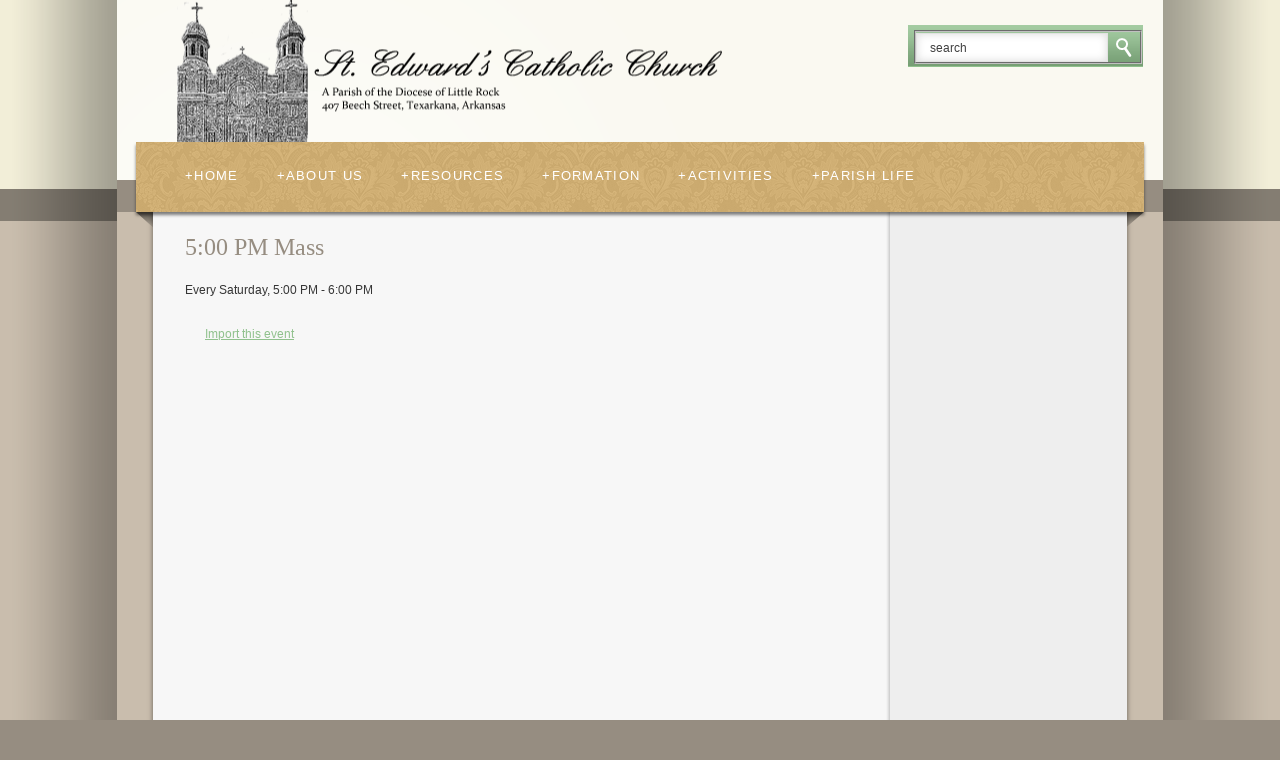

--- FILE ---
content_type: text/html; charset=UTF-8
request_url: http://www.saintedwardstexarkana.com/event/1821863-2023-03-25-500-pm-mass/
body_size: 8961
content:
<!DOCTYPE html>
<html lang="en">
  <head>

    <meta charset="UTF-8" />
    <title>St. Edwards Catholic Church    
&#8250; Events &#8250; 5:00 PM Mass      
    </title>
    <link rel="stylesheet" href="http://api.monkcms.com/Clients/monkcms.css" />
    <link rel="stylesheet" href="http://flex.ekk360.com/mk008/_css/styles.css" />
    <link rel="stylesheet" href="/_css/override.css" />
    <link rel="shortcut icon" type="image/ico" href="/favicon.ico" />
    <script type="text/javascript" src="https://ajax.googleapis.com/ajax/libs/jquery/1.6.1/jquery.min.js"></script>
    <script type="text/javascript">if(typeof jQuery == 'undefined'){document.write(unescape("%3Cscript src='/_js/jquery-1.6.1.min.js' %3E%3C/script%3E"));}</script>
    <script src="http://api.monkcms.com/Clients/monkcms-dev.js"></script>
    <script src="http://flex.ekk360.com/_js/jquery.cycle.min.js"></script>
    <script src="http://flex.ekk360.com/_js/jquery.jcarousel.min.js"></script>
    <script src="http://flex.ekk360.com/_js/jquery.colorbox-min.js"></script>
    <script src="http://flex.ekk360.com/mk008/_js/global.js"></script>
    
  </head>
  <body id="events">

        <!-- Begin header.php -->
        <ul id="skip" title="Accessibility options">
          <li><a href="#content">Skip to Content</a></li>
          <li><a href="#sidebar">Skip to Sidebar</a></li>
          <li><a href="#nav">Skip to Navigation</a></li>
        </ul> <!-- #skip -->

        <hr />

        <div id="header">
          <div id="headerInner">
            <h1><a href="/">St. Edwards Catholic Church</a></h1>
            <form action="/search-results/" method="get" id="searchForm" ><fieldset>
               <input type="text" id="search_term" name="keywords" value="search" class="clearClick" />
               <a id="search_go" href="#" class="mcmsSearch">Go</a>
<input type="hidden" name="show_results" value="N%3B" />

            </fieldset></form>            
<ul id="nav">
  <li id="nav_home"><a href="/" data-pageid="166209" >Home</a></li>
  <li id="nav_about-us"><a href="#">About Us</a>
    <ul>
      <li id="nav_about-us_our-church-and-beliefs"><a href="/about-us/our-church-and-beliefs/" data-pageid="168865" >Our Church &amp; Beliefs</a></li>
      <li id="nav_about-us_become-a-member"><a href="/about-us/become-a-member/" data-pageid="196644" >Become a Member</a></li>
      <li id="nav_about-us_pastor-clergy"><a href="/about-us/pastor-clergy/" data-pageid="166215" >Pastor &amp; Clergy</a></li>
      <li id="nav_about-us_office-staff"><a href="/about-us/office-staff/" data-pageid="196702" >Office &amp; Staff</a></li>
      <li id="nav_about-us_parish-history"><a href="/about-us/parish-history/" data-pageid="168793" >Parish History</a></li>
      <li id="nav_about-us_location-directions"><a href="/about-us/location-directions/" data-pageid="168795" >Location &amp; Directions</a></li>
      <li id="nav_about-us_employment-opportunities"><a href="/about-us/employment-opportunities/" data-pageid="660476" >Employment Opportunities</a></li>
    </ul>
  </li>
  <li id="nav_resources"><a href="#">Resources</a>
    <ul>
      <li id="nav_resources_mass-confession-times"><a href="/resources/mass-confession-times/" data-pageid="168863" >Mass &amp; Confession Times</a></li>
      <li id="nav_resources_liturgy-of-the-hours"><a href="/resources/liturgy-of-the-hours/" data-pageid="168887" >Liturgy of the Hours</a></li>
      <li id="nav_resources_adoration-chapel"><a href="/resources/adoration-chapel/" data-pageid="168889" >Adoration Chapel</a></li>
      <li id="nav_resources_outreach-center"><a href="/resources/outreach-center/" data-pageid="197578" >Outreach Center</a></li>
      <li id="nav_resources_weekly-parish-bulletinactivities"><a href="/resources/weekly-parish-bulletinactivities/" data-pageid="168803" >Weekly Parish Bulletin/activities</a></li>
      <li id="nav_resources_around-the-diocese"><a href="/resources/around-the-diocese/" data-pageid="169653" >Around the Diocese</a></li>
      <li id="nav_resources_online-giving"><a href="/resources/online-giving/" data-pageid="197730" >Online Giving</a></li>
    </ul>
  </li>
  <li id="nav_formation"><a href="#">Formation</a>
    <ul>
      <li id="nav_formation_children-pre"><a href="/formation/children-pre/" data-pageid="168829" >Children (PRE)</a></li>
      <li id="nav_education_rcia"><a href="/education/rcia/" data-pageid="168897" >Christian Initiation (OCIA)</a></li>
      <li id="nav_formation_cmg-connect"><a href="/formation/cmg-connect/" data-pageid="168895" >CMG Connect</a></li>
    </ul>
  </li>
  <li id="nav_activities"><a href="#">Activities</a>
    <ul>
      <li id="nav_activities_youth-groups"><a href="/activities/youth-groups/" data-pageid="169651" >Youth Groups</a></li>
      <li id="nav_activities_lay-carmelites"><a href="/activities/lay-carmelites/" data-pageid="168905" >Lay Carmelites</a></li>
      <li id="nav_activities_knights-of-columbus"><a href="/activities/knights-of-columbus/" data-pageid="168911" >Knights of Columbus</a></li>
    </ul>
  </li>
  <li id="nav_parish-life"><a href="#">Parish Life</a>
    <ul>
      <li id="nav_parish-life_weddings-marriage"><a href="/parish-life/weddings-marriage/" data-pageid="168819" >Weddings &amp; Marriage</a></li>
      <li id="nav_parish-life_baptisms-parenting"><a href="/parish-life/baptisms-parenting/" data-pageid="168823" >Baptisms &amp; Parenting</a></li>
      <li id="nav_parish-life_confirmation"><a href="/parish-life/confirmation/" data-pageid="168851" >Children &amp; Confirmation</a></li>
      <li id="nav_parish-life_annointing-of-the-sick"><a href="/parish-life/annointing-of-the-sick/" data-pageid="168861" >Anointing of the Sick</a></li>
    </ul>
  </li>
</ul>

        <hr />
          </div>
        </div> <!-- #header -->
        <!-- End header.php -->

    <div id="containerOuter">
      <div id="container">
        <div id="containerInner">
          <div id="contentWrapOuter">
            <div id="contentWrap">
              <div id="content">

<h1>5:00 PM Mass</h1><p class="eventtime">Every Saturday<span class='event-sep'>, </span><span class="eventTime"> 5:00 PM -  6:00 PM</span></p><table class="eventDetails"></table><p id="calendarImport"><a href="https://cms-production-backend.monkcms.com/Clients/export.ics.php?bid=1821863">Import this event</a></p>              
              </div> <!-- #content -->
              <div id="sidebar">


              </div>
            </div> <!-- #contentWrap -->
          </div> <!-- #contentWrapOuter -->
        </div> <!-- #containerInner -->
      </div> <!-- #container -->
    </div> <!-- #containerOuter -->

        <!-- Begin footer.php -->
        <hr />
        <div id="footer">
          <div id="footerInner">
            <div id="newsFeed">
              <h3>Latest News</h3>
              <ul>
              

              </ul>
            
              <div id="socialMedia">
              
              
              </div>
            </div>
            <ul id="footerLinks" class="jcarousel-skin-mk008">
              
<li><a href="/resources/statement-from-bishop-taylor"><img src="https://cdn.monkplatform.com/image/[base64]/ad-1.jpg?fm=webp" alt="Facebook & Twitter" /></a></li>
<li><a href="http://www.usccb.org/romanmissal"><img src="https://cdn.monkplatform.com/image/[base64]/ad-2.jpg?fm=webp" alt="The New Roman Missal" /></a></li>
<li><a href="http://www.foryourvocation.org"><img src="https://cdn.monkplatform.com/image/[base64]/ad-3.jpg?fm=webp" alt="For Your Vocation" /></a></li>
<li><a href="http://www.foryourmarriage.org"><img src="https://cdn.monkplatform.com/image/[base64]/ad-4.jpg?fm=webp" alt="For Your Marriage" /></a></li>

            </ul>
          </div>
        </div> <!-- #footer -->
        <div id="colophon">
          <p><span>&copy;2026 St. Edwards Catholic Church</span></p>
          <p class="powered"><span>Powered by </span><a href="http://www.ekklesia360.com/">Ekklesia 360</a></p>
        </div>


        <!-- End footer.php -->
  </body>
</html>

--- FILE ---
content_type: text/css
request_url: http://flex.ekk360.com/mk008/_css/styles.css
body_size: 6013
content:
/* Site: MK008 */

@import url(content.css);

* {
  margin: 0;
  padding: 0;
}

body{
  background: salmon;
  font-family: Arial, Helvetica, Verdana, Tahoma, sans-serif;
  line-height: 1;
}

hr{
  display: none;
}

#skip{
  position: absolute;
  left: -9999px;
}

a{
  overflow: hidden;
}

/* =header
---------------------------------------------------------------------
*/

#header{
  background-color: fuchsia;
  background-image: url(../_img/bg_container.png);
  background-repeat: repeat-y;
  background-position: center top;
}

#headerInner{
  position: relative;
  width: 1046px;
  height: 180px;
  z-index: 500;
  margin: 0 auto;
  border-bottom: 32px solid magenta;
  background: purple url(../_img/bg_headerInner.png) no-repeat;
}

#header h1{
  float: left;
  width: 719px;
  height: 143px;
  margin: 0 0 0 60px;
  background: url(../_img/logo.png) no-repeat left center;
  text-indent: -9999px;
  line-height: 1;
}

#header h1 a{
  display: block;
  width: 719px;
  height: 143px;
}

/* search */

form#searchForm{
  float: right;
  margin: 25px 20px 0 0;
  padding: 5px 1px 3px 6px;
  background: orange url(../_img/bg_searchForm.png) repeat-x;
}

form#searchForm input#search_term{
  float: left;
  width: 164px;
  margin-top: 1px;
  padding: 7px 13px 6px;
  border: 1px solid #e2e2e2;
  -moz-box-shadow: inset 0 0 8px #DBDBDB;
  -webkit-box-shadow: inset 0 0 8px #DBDBDB;
  box-shadow: inset 0 0 8px #DBDBDB;
  color: #424242;
  font-size: 12px;
  font-family: Arial, Helvetica, Verdana, Tahoma, sans-serif;
}

form#searchForm a#search_go{
  float: left;
  width: 32px;
  height: 30px;
  background-image: url(../_img/bg_search_go.png);
  background-repeat: no-repeat;
  background-position: center center;
  text-indent: -9999px;
}

/* =nav
---------------------------------------------------------------------
*/

#nav{
  position: absolute;
  left: 19px;
  bottom: -32px;
  z-index: 500;
  width: 948px;
  margin: 0;
  padding: 0 30px;
  background-image: url(../_img/bg_nav.png);
  background-color: yellow;
  -moz-box-shadow: 0 3px 3px rgba(0, 0, 0, .5);
  -webkit-box-shadow: 0 3px 3px rgba(0, 0, 0, .5);
  box-shadow: 0 3px 3px rgba(0, 0, 0, .5);
  list-style: none;
}

#nav li{
  float: left;
  padding: 19px 8px 20px;
  font-size: 13px;
  font-family: Verdana, Tahoma, Arial, Helvetica, sans-serif;
  line-height: 1;
  text-transform: uppercase;
  letter-spacing: .1em;
}

#nav li a{
  display: block;
  padding: 8px 11px 10px;
  color: #ffffff;
  text-decoration: none;
}

#nav li a:before{
  content: '+';
}

#nav li:hover a,
#nav li.current a{
  padding: 7px 10px 9px;
  -webkit-border-radius: 6px;
  -moz-border-radius: 6px;
  border-radius: 6px;
  border: 1px solid rgba(0, 0, 0, .1);
  background: yellow;
  color: #1a1a1d;
}

#nav li ul{
  position: absolute;
  left: -999px;
  z-index: 999;
  width: 228px;
  margin: 20px 0 0;
  padding: 6px 0;
  border: 1px solid rgba(0, 255, 255, .9);
  -webkit-border-bottom-right-radius: 9px;
  -webkit-border-bottom-left-radius: 9px;
  -moz-border-radius-bottomright: 9px;
  -moz-border-radius-bottomleft: 9px;
  border-bottom-right-radius: 9px;
  border-bottom-left-radius: 9px;
  background: rgb(255, 255, 0);
  background: rgba(255, 255, 0, .9);
  list-style: none;
  line-height: 1;
}

#nav li:hover ul,
#nav li.sfhover ul{
  left: auto;
}

#nav li li{
  float: left;
  margin: 0;
  padding: 0;
  font-size: 12px;
}

#nav li li a{
  width: 200px;
  padding: 10px 14px !important;
  border: 0 !important;
  border-bottom: 0 !important;
  background: none !important;
  color: #1a1a1d;
}

#nav li li a:before{
  content: none;
}

#nav li li a:hover{
  -webkit-border-radius: 0 !important;
  -moz-border-radius: 0 !important;
  border-radius: 0 !important;
  background: cyan !important;
  color: #ffffff !important;
}

#nav li ul ul{
  display: none !important;
}

/* =container
---------------------------------------------------------------------
*/

#containerOuter{
  background-color: gold;
  background-image: url(../_img/bg_containerOuter.png);
  background-repeat: repeat-x;
}

#container{
  background-image: url(../_img/bg_container.png);
  background-repeat: repeat-y;
  background-position: center top;
}

/* =containerInner
---------------------------------------------------------------------
*/

#containerInner{
  clear: both;
  margin-top: -23px;
}

/* =contentWrap
---------------------------------------------------------------------
*/

#contentWrapOuter{
  width: 1046px;
  margin: 0 auto;
  padding-top: 23px;
  background: #2E2E35 url(../_img/bg_contentWrapOuter.png) no-repeat center 23px;
}

#contentWrap{
  position: relative;
  width: 974px;
  margin: 0 auto;
  background: #f7f7f7 url(../_img/bg_contentWrap.gif) repeat-y right top;
  -moz-box-shadow: 0 0 5px rgba(0, 0, 0, .5);
  -webkit-box-shadow: 0 0 5px rgba(0, 0, 0, .5);
  box-shadow: 0 0 5px rgba(0, 0, 0, .5);
}

#contentWrap:after{
  content: "."; 
  display: block; 
  clear: both; 
  height: 0; 
  visibility: hidden;
}

body#home #contentWrap{
  width: 942px;
  margin-bottom: 23px;
  padding: 0 16px;
  background: #f7f7f7;
}

/* =content
---------------------------------------------------------------------
*/

#content{
  float: left;
  width: 477px;
  padding: 20px 21px 20px 0;
}

body#sermons #content,
body#events #content,
body#blogs #content{
  width: 684px;
  padding: 20px 21px 20px 32px;
}

#content #spacer{
  float: right;
  width: 140px;
  height: 156px;
  margin: 0 0 30px 40px;
}

#content img{
  float: left;
  margin: 0 10px 5px 0;
  border: 3px solid #7e7e7f;
}

#content img.headerImage,
#sidebar img.headerImage{
  float: none;
  display: block;
  margin: 0 0 15px;
  border: 0;
  -moz-box-shadow: 0 5px 6px rgba(0, 0, 0, .15);
  -webkit-box-shadow: 0 5px 6px rgba(0, 0, 0, .15);
  box-shadow: 0 5px 6px rgba(0, 0, 0, .15);
}

#content hr{
  display: block;
  margin-bottom: 1em;
}

#content #text{
  clear: both;
}

/* =sidebar
---------------------------------------------------------------------
*/

#sidebar{
  float: right;
  width: 197px;
  min-height: 500px;
  padding: 20px;
}

#sidebar h1,
#sidebar h2,
#sidebar h3,
#sidebar h4,
#sidebar h5,
#sidebar h6,
#subSidebar h1,
#subSidebar h2,
#subSidebar h3,
#subSidebar h4,
#subSidebar h5,
#subSidebar h6{
  font-size: 16px;
}

#sidebar h2,
#subSidebar h2{
  font-size: 14px;
}

#sidebar h3,
#sidebar h4,
#sidebar h5,
#sidebar h6,
#subSidebar h3,
#subSidebar h4,
#subSidebar h5,
#subSidebar h6{
  font-size: 12px;
}

#sidebar p,
#sidebar li,
#subSidebar p,
#subSidebar li{
  color: #454545;
  font-size: 11px;
}

#sidebar ul,
#sidebar ol,
#subSidebar ul,
#subSidebar ol{
  margin-left: 1em;
}

#sidebar blockquote,
#subSidebar blockquote{
  margin-left: 1em;
}

#sidebar hr,
#subSidebar hr{
  display: block;
  margin-bottom: 1em;
}

#sidebar img,
#subSidebar img{
  display: block;
  margin-bottom: 1em;
  border: 3px solid #7e7e7f;
}

/* subSidebar */

#subSidebar{
  float: left;
  width: 175px;
  margin: 20px 32px;
}

/* subnav */

#subSidebar #subnav{
  margin: 0 0 20px -16px;
}

#subSidebar #subnav ul{
  margin-left: 0;
}

#subSidebar #subnav li{
  font-size: 12px;
  font-weight: bold;
  font-family: Verdana, Tahoma, Arial, Helvetica, sans-serif;
  list-style: none;
  line-height: 1;
  text-transform: uppercase;
  letter-spacing: .1em;
}

#subSidebar #subnav li a{
  display: block;
  padding: 10px 16px 8px;
  text-decoration: none;
}

#subSidebar #subnav li li a{
  padding-left: 30px;
}

#subSidebar #subnav li li li a{
  padding-left: 45px;
}

#subSidebar #subnav li li li li a{
  padding-left: 60px;
}

#subSidebar #subnav li.current a,
#subSidebar #subnav li:hover a{
  background: #eeeeee;
}

/* =footer
---------------------------------------------------------------------
*/

#footer{
  padding-bottom: 25px;
  border-top: 27px solid salmon;
  background: gold url(../_img/bg_container.png) repeat-y center center;
}

#footer:after{
  content: "."; 
  display: block; 
  clear: both; 
  height: 0; 
  visibility: hidden;
}

#footerInner{
  clear: both;
  width: 1046px;
  margin: -15px auto 0;
  padding: 7px 0 0;
  background: gold;
}

#footer #newsFeed{
  width: 974px;
  margin: 0 36px 19px;
  background: #ffffff;
}

#footer #newsFeed:after{
  content: "."; 
  display: block; 
  clear: both; 
  height: 0; 
  visibility: hidden;
}

#footer #newsFeed h3{
  float: left;
  margin: 0;
  padding: 9px 10px 8px;
  background: #cdcdcd;
  color: #29292e;
  text-transform: uppercase;
  font-size: 12px;
  font-weight: bold;
  font-family: Arial, Helvetica, Verdana, Tahoma, sans-serif;
  letter-spacing: .05em;
  line-height: 1;
}

#footer #newsFeed ul{
  float: left;
  width: 750px;
  margin: 0;
}

#footer #newsFeed ul li{
  margin: 0;
  width: 700px;
  padding: 9px 0 9px 18px;
  font-size: 10px;
  font-weight: bold;
  line-height: 1;
  list-style: none;
}

#footer #newsFeed ul li a{
  text-decoration: none;
}

#footer #newsFeed #socialMedia{
  float: right;
}

#footer #newsFeed #socialMedia img{
  float: left;
  margin: 4px 4px 0 0;
  border: 0;
}

/* footer links */

.jcarousel-skin-mk008 .jcarousel-container-horizontal{
  width: 976px;
  margin: 0 auto;
  padding: 0 17px;
  background: url(../_img/bg_footerLinks.png) no-repeat center top;
}

.jcarousel-skin-mk008 .jcarousel-clip-horizontal{
  width:  954px;
  height: 136px;
  margin: 0 auto;
  padding: 10px 0;
}

.jcarousel-skin-mk008 .jcarousel-item{
  width: 218px;
  height: 138px;
}

.jcarousel-skin-mk008 .jcarousel-item-horizontal{
	margin-left: 0;
  margin-right: 27px;
}

.jcarousel-skin-mk008 .jcarousel-next-horizontal{
  position: absolute;
  top: 55px;
  right: 0;
  width: 18px;
  height: 47px;
  cursor: pointer;
  background: transparent url(../_img/bg_carousel_next.png) no-repeat 0 0;
}

.jcarousel-skin-mk008 .jcarousel-next-horizontal:hover{
  background-position: -18px 0;
}

.jcarousel-skin-mk008 .jcarousel-next-horizontal:active{
  background-position: -36px 0;
}

.jcarousel-skin-mk008 .jcarousel-next-disabled-horizontal,
.jcarousel-skin-mk008 .jcarousel-next-disabled-horizontal:hover,
.jcarousel-skin-mk008 .jcarousel-next-disabled-horizontal:active{
  cursor: default;
  background-position: -54px 0;
}

.jcarousel-skin-mk008 .jcarousel-prev-horizontal{
  position: absolute;
  top: 55px;
  left: 0;
  width: 18px;
  height: 47px;
  cursor: pointer;
  background: transparent url(../_img/bg_carousel_prev.png) no-repeat 0 0;
}

.jcarousel-skin-mk008 .jcarousel-prev-horizontal:hover{
  background-position: -18px 0;
}

.jcarousel-skin-mk008 .jcarousel-prev-horizontal:active{
  background-position: -36px 0;
}

.jcarousel-skin-mk008 .jcarousel-prev-disabled-horizontal,
.jcarousel-skin-mk008 .jcarousel-prev-disabled-horizontal:hover,
.jcarousel-skin-mk008 .jcarousel-prev-disabled-horizontal:active{
  cursor: default;
  background-position: -54px 0;
}

#footerLinks img{
  display: block;
  width: 218px;
  height: 138px;
  border: 0;
}

/* colophon */

#colophon{
  width: 1046px;
  margin: -15px auto 50px;
  padding-top: 10px;
  background: salmon;
}

#colophon:after{
  content: "."; 
  display: block; 
  clear: both; 
  height: 0; 
  visibility: hidden;
}

#colophon p{
  float: left;
  margin: 0 19px;
  color: #afafaf;
  font-size: 11px;
  line-height: 1;
}

#colophon p span{
  float: left;
  padding: 10px 0;
}

#colophon p.powered{
  float: right;
}

#colophon p.powered a{
  float: left;
  width: 105px;
  height: 27px;
  margin-left: 8px;
  background: url(../_img/bg_powered.png) no-repeat;
  text-indent: -9999px;
}

#colophon p.powered a:hover{
  background-position: left bottom;
}

/* homeFeature */

#homeFeature{
  width: 974px;
  margin: 0 auto;
  background: #f7f7f7;
  -moz-box-shadow: 0 0 5px rgba(0, 0, 0, .5);
  -webkit-box-shadow: 0 0 5px rgba(0, 0, 0, .5);
  box-shadow: 0 0 5px rgba(0, 0, 0, .5);
}

#homeFeature:after{
  content: "."; 
  display: block; 
  clear: both; 
  height: 0; 
  visibility: hidden;
}

/* featureArea */

#featureArea{
  float: right;
  width: 472px;
  margin-top: 15px;
}

#featureArea h1,
#featureArea h2,
#featureArea h3,
#featureArea h4,
#featureArea h5,
#featureArea h6{
  margin: 0;
  font-size: 22px;
}

#featureArea h3,
#featureArea h4,
#featureArea h5,
#featureArea h6{
  color: #767676;
}

#featureArea h4,
#featureArea h5,
#featureArea h6{
  color: #a8a8a8;
}

#featureArea h5,
#featureArea h6{
  font-size: 14px;
}

#featureArea p,
#featureArea li{
  color: #a8a8a8;
  font-size: 14px;
  line-height: 1.75;
}

#featureArea blockquote{
  margin-left: 1em;
}

#featureArea hr{
  display: block;
  margin-bottom: 1em;
}

#featureArea img{
  float: left;
  margin: 5px 10px 5px 0;
  border: 3px solid #a8a8a8;
}

/* billboard */

#billboard{
  overflow: hidden;
  float: left;
  width: 735px;
  height: 386px;
  position: relative;
  z-index: 0px;
}

#billboard #rotator{
  width: 735px;
  height: 386px;
  overflow: hidden;
}

#billboard #rotatorbtns{
  position: absolute;
  z-index: 1000;
  bottom: 58px;
  padding: 10px 5px 6px 10px;
  background-color: #434343;
  -webkit-border-top-right-radius: 5px;
  -moz-border-radius-topright: 5px;
  border-top-right-radius: 5px;
}

#billboard #rotatorbtns a{
  display: block;
  float: left;
  width: 11px;
  height: 11px;
  margin-right: 4px;
  text-indent: -9999em;
  background: #d5d5d5 url(../_img/bg_rotatorbtns_a.png) no-repeat 0 top;
  outline: 0;
}

#billboard #rotatorbtns a.activeSlide{
  background-color: red;
}

#billboard #rotatorbtns a:hover{
  background-color: #9E9E9E;
}

#billboard img{
  display: block;
  border: 0;
}

#billboard div a{
  width: 735px;
  height: 386px;
  display: block;
}

#billboard .overlay{
  position: absolute;
  bottom: 0px;
  clear: both;
  display: block;
  width: 711px;
  height: 42px; 
  padding: 12px;
  margin: 0;
  background-color: #434343;
  overflow: hidden;
}

#billboard .overlay h5{
  margin-bottom: .3333em;
  color: #fff;
  font-size: 16px;
  font-weight: bold;
  line-height: 1;
}

#billboard .overlay p{
  margin: 0;
  color: #fff;
  font-size: 12px;
  line-height: 1.5;
}

/* homeSection */

.homeSection{
  position: relative;
  float: left;
  width: 447px;
  padding: 10px 20px;
  background: url(../_img/bg_homeSection.png) repeat-x;
}

.homeSection hr{
  display: block;
  margin-bottom: 1em;
}

.homeSection img{
  float: left;
  margin: 0 10px 0 0;
  border: 3px solid #7e7e7f;
}

.homeSection h2{
  font-size: 18px;
}

.homeSection p.more{
  position: absolute;
  top: 10px;
  right: 20px;
  font-size: 11px;
}

.homeSection p.more a{
  text-decoration: none;
}

.homeSection p.more a:hover{
  text-decoration: underline;
}

/* event */

.eventsWrap .events{
  float: left;
  width: 270px;
}

#subSidebar .eventsWrap .events{
  width: 175px;
}

.eventsWrap .event .details{
  float: left;
  width: 221px;
  margin: 0 0 12px 12px;
  border-bottom: 1px solid #DADADA;  
}

#subSidebar .eventsWrap .event .details{
  width: 131px;
}

.eventsWrap .event .date{
  float: left;
  width: 37px;
  text-align: center;
}

#subSidebar .eventsWrap .event .date{
  width: 32px;
}

.eventsWrap .event .day{
  padding: 2px 0;
  border: 1px solid #ccc;
  border-bottom: 0;
  -webkit-border-top-left-radius: 5px;
  -webkit-border-top-right-radius: 5px;
  -moz-border-radius-topleft: 5px;
  -moz-border-radius-topright: 5px;
  border-top-left-radius: 5px;
  border-top-right-radius: 5px;
  background: #FFF;
  color: #424242;
  font-size: 18px;
  font-weight: bold;
}

#subSidebar .eventsWrap .event .day{
  font-size: 15px;
}

.eventsWrap .event .month{
  padding: 4px 0;
  background: red;
  color: #fff;
  font-size: 11px;
  font-weight: bold;
  text-transform: uppercase;
  letter-spacing: .1em;
}

#subSidebar .eventsWrap .event .month{
  padding: 3px 0;
  font-size: 10px;
}

.eventsWrap .event p.dateTime{
  margin-bottom: .25em;
  color: #898989;
  font-size: 11px;
}

.eventsWrap .event h3{
  color: #252525;
  font-size: 16px;
  font-weight: bold;
}

.eventsWrap .event h3 a{
  text-decoration: none;
}

.eventsWrap .event h3 a:hover{
  text-decoration: underline;
}

.eventsWrap .event p.summary{
  margin-bottom: .5em;
  color: #4B4B4B;
  font-size: 12px;
}

/* minical */

.eventsWrap .minical{
  position: relative;
  float: right;
  margin-bottom: 25px;
}

#subSidebar .eventsWrap .minical{
  float: none;
}

.eventsWrap .minical table{
  width: 150px;
  margin: 0;
  border: 1px solid #e3e1d9; 
}

.eventsWrap .minical caption{
  padding: 0 0 7px 47px;
  background: url(../_img/bg_minical_caption.png) no-repeat left top;
  border: 0;
  color: #555555;
  font-size: 15px;
  text-align: left;
  text-transform: none;
}

.eventsWrap .minical span{
  position: absolute; 
  display: block; 
  width: 18px; 
  height: 18px; 
  background-color: red;
  background-image: url(../_img/bg_minical_caption_span.png);
  background-repeat: no-repeat;
  text-indent: -9999em; 
}

.eventsWrap .minical span.calendar-next{
  top: 0; 
  left: 20px;
  background-position: right top; 
}

.eventsWrap .minical span.calendar-prev{
  top: 0; 
  left: 0px;
  background-position: left top; 
}

.eventsWrap .minical th{
  padding: 0;
  border: 0;
  background: #555555;
  color: #fefefe;
  font-weight: bold;
  line-height: 20px;
  text-transform: uppercase;
  text-align: center;
}

.eventsWrap .minical td{
  width: 5px;
  height: 5px;
  padding: 5px;
  border: 1px solid #e3e1d9;
  background: #fefefe; 
  color: #686868; 
  text-align: center;
  vertical-align: center;
  text-align: center;
  line-height: 1;
}

.eventsWrap .minical td.linked-day{
  background: red;
}

.eventsWrap .minical td.linked-day > a{
  color: #ffffff;
  font-weight: bold;
}

.eventsWrap .minical td a{
  color: #898989; 
  text-decoration: none; 
}

.eventsWrap .minical td.empty{
  background-color: #fafafa;
  background-image: none;
}

#traildiv{
  position: absolute;
  top: 0px;
  left: 0px;
  z-index: 999;
  visibility: hidden;
  width: 100px;
  height: 100px;
  color: #FFF;
}

#traildiv ul{
  margin: 0;
  padding: 5px;
  padding-bottom: 0;
  border: 2px solid red;
  -webkit-border-radius: 5px;
  -moz-border-radius: 5px;
  border-radius: 5px;
  background: #F5F5F5;
  -moz-box-shadow: 0 0 5px rgba(0, 0, 0, .5);
  -webkit-box-shadow: 0 0 5px rgba(0, 0, 0, .5);
  box-shadow: 0 0 5px rgba(0, 0, 0, .5);
}

#traildiv li{
  margin-left: 15px;
  margin-bottom: .75em;
  color: #4B4B4B;
  font-size: 11px;
}

#traildiv a{
  color: #4B4B4B;
  text-decoration: none;
}

#sidebar .eventsWrap .minical{
  float: none;
  margin: 0 0 20px;
}

#sidebar .eventsWrap .minical table{
  width: 100%;
}

#sidebar .eventsWrap .events{
  float: none;
  width: auto;
}

#sidebar .eventsWrap .events .details{
  width: 155px;
}

#sidebar .eventsWrap .event .date{
  width: 30px;
}

#sidebar .eventsWrap .event .day{
  padding: 2px 0;
  -webkit-border-top-left-radius: 5px;
  -webkit-border-top-right-radius: 5px;
  -moz-border-radius-topleft: 5px;
  -moz-border-radius-topright: 5px;
  border-top-left-radius: 5px;
  border-top-right-radius: 5px;
  font-size: 16px;
}

#sidebar .eventsWrap .event .month{
  padding: 3px 0;
  font-size: 10px;
}

#sidebar .eventsWrap p.more{
  position: static;
  clear: both;
  float: right;
}

/* home-sermon */

.sermons h1{
  margin-bottom: .25em;
}

.sermons h2{
  font-size: 18px;
}

.sermons .sermon{
  float: left;
  margin-bottom: 12px;
  padding-bottom: 12px;
  border-bottom: 1px solid #DADADA;
}

.sermons h2{
  margin-bottom: .25em;
}

.sermons h2 a{
  text-decoration: none;
}

.sermons h2 a:hover{
  text-decoration: underline;
}

.sermons h3{
  margin-bottom: .25em;
  color: #252525;
  font-size: 16px;
  font-weight: bold;
}

.sermons h3 a{
  text-decoration: none;
}

.sermons h3 a:hover{
  text-decoration: underline;
}

.sermons .details{
  float: left;
  width: 279px;
}

body#sermons .sermons .details{
  width: 516px;
}

#sidebar .sermons .details{
  width: 197px !important;
}

#subSidebar .sermons .details{
  float: none;
  width: 175px;
}

.sermons .media{
  float: right;
  width: 158px;
  margin-left: 10px;
}

#sidebar .sermons .media,
#subSidebar .sermons .media{
  float: none;
  width: auto;
  margin: 0 0 10px 0;
}

.sermons .media img{
  float: none;
  display: block;
  margin: 0;
}

#sidebar .sermons .media img,
#subSidebar .sermons .media img{
  display: none;
}

.sermons ul.byline{
  margin: 0 0 .5em 1em;
}

#sidebar .sermons ul.byline,
#subSidebar .sermons ul.byline{
  margin-left: 1em;
}

.sermons ul.byline li{
  color: #898989;
  font-size: 11px;
}

.sermons .media ul{
  clear: left;
  margin: 0;
  list-style: none;
}

#sidebar .sermons .media ul,
#subSidebar .sermons .media ul{
  margin: 0;
}

.sermons .media ul li{
  border-bottom: 2px solid #DADADA;
}

.sermons .media ul a{
  display: block;
  padding: 3px 10px;
  text-decoration: none;
}

#sidebar .sermons .media ul a,
#subSidebar .sermons .media ul a{
  padding-left: 16px;
}

.sermons .media ul a:hover{
  background: #DADADA;
}

.sermons p.summary{
  clear: left;
}

.sermons #sermonList p.summary,
.blogs #postList p.summary{
  margin: 0;
  padding: 0;
  border: 0;
  font-size: 12px;
}

.sermons #sermonList div.description{
  margin-bottom: 12px;
  border-bottom: 1px solid #DADADA;
}

/* pagination */

.sermons #pagination{
  clear: both;
  padding: 10px;
  background-color: #f1f1f1;
}

.sermons #pagination a{
  padding: 5px 8px;
	text-decoration: none;
	-webkit-border-radius: 2px;
	-moz-border-radius: 2px;
	border-radius: 2px;
	color: #555555;
	margin-right: 3px;
}
.sermons #pagination a:hover{
  background-color: red;
  color: #ffffff;
}

.sermons #pagination a#current{
  background-color: red;
  color: #fffeff;
}

.sermons #pagination a#off{
  color: #cccccc;
}

.sermons #pagination a#off:hover{
  background-color: transparent;
  color: #cccccc;
}

.sermons #pagination a#next{ 	

}

.sermons #pagination a#previous{ 

}

/* calendar */

#content #calendarWrap{
  position: relative;
}

#content table.calendar{
  margin: 0;
  border: 1px solid #e3e1d9;
}

#content table.calendar caption{
  height: 32px;
  padding: 0 0 0 55px;
  border: 0;
  background: url(../_img/bg_calendar_caption.png) no-repeat;
  color: green;
  font-size: 20px;
  text-align: left;
  text-transform: none;
}

#content table.calendar caption span{
  position: absolute;
  top: 0;
  width: 20px;
  background-color: red;
  background-repeat: no-repeat;
  color: blue;
  text-indent: -9999px;
}

#content table.calendar caption span.calendar-prev{
  left: 0px;
  background-image: url(../_img/bg_calendar_prev.png);
}

#content table.calendar caption span.calendar-next{
  left: 25px;
  background-image: url(../_img/bg_calendar_next.png);
}

#content table.calendar th{
  padding: 4px 0;
  background: #555555;
  color: #fff;
  text-transform: uppercase;
  text-align: center;
}

#content table.calendar td{
  width: 73px;
  height: 80px;
  padding: 4px;
  border: 1px solid #e3e1d9;
  background: #fff;
  vertical-align: top;
  line-height: 1;
}

#content table.calendar td.empty{
  background: #fafafa;
}

#content table.calendar td a{
  text-decoration: none;
}

#content table.calendar td a:hover{
  text-decoration: underline;
}

#content table.calendar td ul{
  margin: 5px 0 0 5px;
  list-style: none;
}

#content table.calendar td li{
  margin-bottom: .75em;
  font-size: 11px;
  line-height: 1.25;
}

#content table.calendar td li a{
  text-decoration: underline;
}

#content table.calendar td li a:hover{
  text-decoration: none;
}

#content p.summary{
  width: 472px;
  padding-top: .75em;
  padding-bottom: .75em;
  border-top: 1px solid #D7D7D7;
  border-bottom: 1px solid #D7D7D7;
  font-size: 16px;
}

#content p#calendarImport{
  padding-left: 20px;
  background: url(../_img/bg_calendarImport.png) no-repeat left center;
}

#content .eventDetails{
  width: 510px;
}

#content .eventDetails th{
  padding-right: 5px;
  border: 0;
  vertical-align: top;
}

#content .dayEvent{
  clear: left;
  margin-bottom: 15px;
  padding-top: 15px;
  border-top: 1px solid #DADADA;
}

#content .dayEvent a.more{
  margin-left: 10px;
  padding: 2px 6px;
  border: 1px solid #CBCBCB;
  -webkit-border-radius: 8px;
  -moz-border-radius: 8px;
  border-radius: 8px;
  background: #E6E6E6;
  font-size: 11px;
  font-family: Arial, Helvetica, Verdana, Tahoma, sans-serif;
  text-decoration: none;
  text-transform: uppercase;
  vertical-align: middle;
  white-space:nowrap;
}

#content .dayEvent a.more:hover{
  background: #CBCBCB;
}

#homeBoxes{
  float: right;
  padding-top: 13px;
}

#homeBoxes .homeBox{
  padding: 1px;
  background: #D2D2D2; /* old browsers */
  background: -moz-linear-gradient(top, #D2D2D2 0%, #B8B8B8 100%); /* firefox */
  background: -webkit-gradient(linear, left top, left bottom, color-stop(0%,#D2D2D2), color-stop(100%,#B8B8B8)); /* webkit */
  filter: progid:DXImageTransform.Microsoft.gradient( startColorstr='#D2D2D2', endColorstr='#B8B8B8',GradientType=0 ); /* ie */
  margin: 0 0 11px 0;
}

#homeBoxes .homeBox:hover{
  background: #727272;
}

#homeBoxes .homeBox a{
  display: block;
  width: 191px;
  height: 115px;
  background-image: url(../_img/bg_homeBox.png);
  background-color: #898989;
  text-decoration: none;
}

#homeBoxes .homeBox a:hover{
  background-color: green;
}

#homeBoxes .homeBox h3{
  margin: 5px 0 5px 8px;
  color: #FFF;
  font-size: 30px;
  font-style: italic;
}

#homeBoxes .homeBox p{
  margin: 0 8px;
  color: #434343;
  font-size: 15px;
  font-weight: bold;
  font-family: "Arial Narrow", Arial, Helvetica, Verdana, Tahoma, sans-serif;
  line-height: 1.25;
}

#homeBoxes .homeBox img{
  display: block;
  width: 191px;
  height: 115px;
  border: 0;
}

/* blogs */

.blogs .post{
  margin-bottom: 15px;
  padding-bottom: 10px;
  border-bottom: 1px solid #DDDDDD;
}

.blogs .post:after{
  content: "."; 
  display: block; 
  clear: both; 
  height: 0; 
  visibility: hidden;
}

#content .blogs .img{
  float: left;
}

#content .blogs .img img{
  float: none;
  display: block;
  margin: 0 15px 15px 0;
  border: 0;
  -moz-box-shadow: 0 5px 6px rgba(0, 0, 0, .15);
  -webkit-box-shadow: 0 5px 6px rgba(0, 0, 0, .15);
  box-shadow: 0 5px 6px rgba(0, 0, 0, .15);
}

.blogs h1{
  margin-bottom: .25em;
}

.blogs h2{
  float: left;
  width: 500px;
  margin-bottom: .25em;
}

.blogs h2 a{
  color: green;
  text-decoration: none;
}

.blogs h2 a:hover{
  text-decoration: underline;
}

a.blog-comment-number{
  float: right;
  width: 37px;
  height: 24px;
  padding-top: 7px;
  background-color: red;
  background-image: url(../_img/bg_blog-comment-number.png);
  background-repeat: no-repeat;
  color: #FFFFFF;
  font-size: 11px;
  font-weight: bold;
  text-decoration: none;
  text-align: center;
}

.blogs p.meta,
.blogs p.tags{
  font-size: 11px;
  color: #AAAAAA;
}

.blogs p.meta{
  clear: both;
}

.blogs .detail p.meta{
  clear: none;
}

.blogs p.tags{
  float: right;
}

.blogs #postList p.summary{
  width: auto;
  margin-bottom: .5em;
}

.blogs #postList p.summary img,
.blogs .post p.summary img{
  float: right;
  width: 150px;
  margin: 0 0 15px 10px;
  border: 0;
  -moz-box-shadow: 0 5px 6px rgba(0, 0, 0, .15);
  -webkit-box-shadow: 0 5px 6px rgba(0, 0, 0, .15);
  box-shadow: 0 5px 6px rgba(0, 0, 0, .15);
}

.blogs div.content{
  clear: both;
}

.blogs p.more{
  float: left;
  font-weight: bold;
}

.blogs p.more a,
.blogs p.tags a{
  text-decoration: none;
}

.blogs p.more a:hover,
.blogs p.tags a:hover{
  text-decoration: underline;
}

.comment{
  clear: left;
  margin-bottom: 15px;
  border-bottom: 1px solid #DDDDDD;
}

.comment:after{
  content: "."; 
  display: block; 
  clear: both; 
  height: 0; 
  visibility: hidden;
}

#content .comment .commenter-thumb{
  float: left;
  width: 46px;
  height: 46px;
}

#content .comment .commenter-thumb img{
  float: none;
  display: block;
  width: 36px;
  margin: 0 10px 0 0;
  border: 0;
  -moz-box-shadow: 0 5px 6px rgba(0, 0, 0, .15);
  -webkit-box-shadow: 0 5px 6px rgba(0, 0, 0, .15);
  box-shadow: 0 5px 6px rgba(0, 0, 0, .15);
}

#content .comment .comment-details{
  float: left;
  width: 638px;
}

#content .comment .comment-meta p{
  margin-top: 5px;
  color: #AAAAAA;
  font-size: 11px;
}

#content .comment .comment-meta span{
  color: green;
  margin-right: 5px;
  font-size: 14px;
  font-weight: bold;
}

#content #comments p.login-link{
  font-size: 11px;
}

#content #comments form{
  clear: left;
  margin-left: 46px;
}

#content #comments form label{
  display: block;
  margin-bottom: .5em;
  color: #363636;
  font-size: 14px;
  font-weight: bold;
}

#content #comments form p.commentName input{
  width: 366px;
  padding: 3px;
  border: 1px solid #999;
  color: #363636;
  font-size: 12px;
  font-family: Arial, Helvetica, Verdana, Tahoma, sans-serif;
}

#content #comments form textarea{
  width: 400px;
  padding: 5px;
  margin-bottom: 6px;
  border: 1px solid #999;
  color: #363636;
  font-size: 12px;
  font-family: Arial, Helvetica, Verdana, Tahoma, sans-serif;
}

#sidebar p.blog-rss a{
  display: block;
  padding: 0 0 0 20px;
  background: url(../_img/feed.png) no-repeat;
}

/* monkForm */

.monkForm div{
  margin-bottom: 12px;
}

.monkForm p.data{
  margin-bottom: 0;
}

.monkForm p.description{
  font-size: 11px;
  opacity: .75;
}

.monkForm legend{
  color: #363636;
}

.monkForm label,
.monkForm div legend{
  color: #363636;
  font-size: 13px;
  font-weight: bold;
}

.monkForm .radio label,
.monkForm .checkbox label{
  font-size: 12px;
  font-weight: normal;
}

.monkForm div.text input{
  width: 300px;
  padding: 2px;
  color: #363636;
  font-size: 12px;
  font-family: Arial, Helvetica, Verdana, Tahoma, sans-serif;
}

.monkForm select{
  width: 300px;
}

.monkForm textarea{
  width: 300px;
  padding: 2px;
  color: #363636;
  font-size: 12px;
  font-family: Arial, Helvetica, Verdana, Tahoma, sans-serif;
}

.monkForm div.captcha{
  margin-bottom: 10px;
}

.monkForm div.captcha:after{
  content: "."; 
  display: block; 
  clear: both; 
  height: 0; 
  visibility: hidden;
}

/* gallery */

#galleries{
  position: relative;
}

#galleries p{
  color: #555555;
  font-size: 13px; 
  line-height: 1.5;
}

#galleries a{
  color:#1594AA;
}

#galleries .gallery{
  position: relative;
  float: left;
  width: 280px;
  height: 160px;
  margin-right: 48px;
  margin-bottom: 48px;
  border: 4px solid #000;
  background-color: #333;
  overflow: hidden;
}

#galleries .gallery.end{
  margin-right: 0px;
}

#galleries .gallery .thmb{
  overflow: hidden;
  width: 330px;
}

#galleries .gallery .thmb img{
  float: none;
  /*width: 330px;*/
  height: 128px;
  margin: 0;
  padding: 0;
  border: 0;
}

#galleries .gallery .title{
  margin-top: 2px;
  background-color: #333;
  position: absolute;
  bottom: 0;
  margin-bottom: 0;
  padding: 5px;
  border-top: 1px solid #313131;
  display: block;
  width: 100%;
}

#galleries .gallery .title a{
  color: #ccc;
  text-decoration: none;
}

#galleries .gallery .title a:hover{
  background-color: transparent;
  text-decoration: none;
  color: #fff;
}

#galleries .photo{
  position: relative;
  width: 200px;
  height: 120px;
  overflow: hidden;
  float: left;
  margin-right: 38px;
  margin-bottom: 38px;
  background: #222;
}

#galleries .photo.end{
  margin-right: 0px;
}

#galleries .photo a{
  display: block;
}

#galleries .photo img{
  float: none;
  /*width: 200px;*/
  height: 90px;
  margin: 0;
  padding: 0;
  border: 0;
}

#galleries .photo .title{
  position: absolute;
  bottom: 0px;
  left: 0;
  background-color: #000;
  color: #fffeff;
  padding: 5px;
  display: block;
  width: 100%;
  margin-bottom: 0px;
}

/* widget */

#sidebar .widget{
  float: left;
  width: 197px;
  margin-bottom: 50px;
}

#sidebar .widget .post h3{
  margin-bottom: .5em;
}

#sidebar .widget .post p.meta{
  clear: none;
}

#sidebar .widget .post p.summary img{
  display: none;
}

/* color box */

#colorbox,
#cboxOverlay,
#cboxWrapper{
  position: absolute;
  top: 0;
  left: 0;
  z-index: 9999;
  overflow: hidden;
  font-size: 10px;
}

#cboxOverlay{
  position: fixed;
  width: 100%;
  height: 100%;
}

#cboxMiddleLeft,
#cboxBottomLeft{
  clear: left;
}

#cboxContent{
  position: relative;
}

#cboxLoadedContent{
  overflow: auto;
}

#cboxLoadedContent iframe{
  display: block;
  width: 100%;
  height: 100%;
  border: 0;
}

#cboxTitle{
  margin: 0;
}

#cboxLoadingOverlay,
#cboxLoadingGraphic{
  position: absolute;
  top: 0;
  left: 0;
  width: 100%;
}

#cboxPrevious,
#cboxNext,
#cboxClose,
#cboxSlideshow{
  cursor: pointer;
}

#cboxOverlay{
  background: #000;
}

#cboxContent{
  margin-top: 20px;
}

#cboxLoadedContent{
  background: #000;
  padding: 5px;
}

#cboxTitle{
  position: absolute;
  top: -20px;
  left: 0;
  color: #ccc;
}

#cboxCurrent{
  position: absolute;
  top: -20px;
  right: 0px;
  color: #ccc;
}

#cboxSlideshow{
  position: absolute;
  top: -20px;
  right: 90px;
  color: #fff;
}

#cboxPrevious{
  position: absolute;
  top: 50%;
  left: 5px;
  margin-top: -32px;
  background: url(http://flex.ekk360.com/_img/cb_controls.png) no-repeat top left;
  width: 28px;
  height: 65px;
  text-indent: -9999px;
}

#cboxPrevious.hover{
  background-position: bottom left;
}

#cboxNext{
  position: absolute;
  top: 50%;
  right: 5px;
  margin-top: -32px;
  background: url(http://flex.ekk360.com/_img/cb_controls.png) no-repeat top right;
  width: 28px;
  height: 65px;
  text-indent: -9999px;
}

#cboxNext.hover{
  background-position: bottom right;
}

#cboxLoadingOverlay{
  background: #000;
}

#cboxLoadingGraphic{
  background: url(http://flex.ekk360.com/_img/cb_loading.gif) no-repeat center center;
}

#cboxClose{
  position: absolute;
  top: 5px;
  right: 5px;
  display: block;
  background: url(http://flex.ekk360.com/_img/cb_controls.png) no-repeat top center;
  width: 38px;
  height: 19px;
  text-indent: -9999px;
}

#cboxClose.hover{
  background-position: bottom center;
}


--- FILE ---
content_type: text/css
request_url: http://www.saintedwardstexarkana.com/_css/override.css
body_size: 1786
content:
@import url("styles.css");

/*colors

vanilla F2EED8
teal 90c18d
gold D9AE5F
brown 968D81
white F2F2F2
red B80000
*/


/* images */

#header h1{
  background-image: url(/_img/st.-edwards-logo.png);
}

#nav{
 background-image: url(/_img/pattern-5-wallpaper.png); /* if using a different texture */
}

/* primary color */

a{
  color: #90c18d;
}

.eventsWrap .event .month,
.eventsWrap .minical td.linked-day{
  background: #90c18d;
}

#billboard #rotatorbtns a.activeSlide,
.eventsWrap .minical span,
#content table.calendar caption span,
a.blog-comment-number{
  background-color: #D9AE5F;
}

#traildiv ul{
  border-color: #90c18d;
}

/* accent color */

h1,
h2,
h3,
h4,
h5,
h6,
#content table.calendar caption,
.blogs h2 a,
#content .comment .comment-meta span{
  color: #968D81;
}

#homeBoxes .homeBox a{
  background-color: #90c18d;
}

#homeBoxes .homeBox a:hover{
  background-color: #90c18d;
}

/* nav */

#nav{
  background-color: #D9AE5F;
}

#nav li:hover a,
#nav li.current a{
  background: #e3c388;
}

#nav li ul{
  background: rgb(227, 195, 136); /* #e3c388 */
  background: rgba(227, 195, 136, .9); /* #e3c388 */
}

/* --- */

#nav li li a:hover{
  background: #90c18d !important;
}

#nav li ul{
  border-color: rgba(217, 174, 95, .9); /* #D9AE5F */
}

/* search */

form#searchForm{
  background-color: #90c18d;
}

/* header */

#header{
  background-color: #F2EED8;
}

#headerInner{
  background-color: #faf9f1;
}

#headerInner {
	border-bottom-color: #968D81;
}

/* containerOuter */

#containerOuter,
#footer,
#footerInner,
#contentWrapOuter{
  background-color: #C9BDAD;
}

/* body */

body,
#colophon{
  background: #968D81;
}

#footer{
  border-top-color: #968D81;
}

#colophon p.powered a{
  background-image: url(http://flex.ekk360.com/_img/bg_powered_light.png);
}


--- FILE ---
content_type: text/css
request_url: http://www.saintedwardstexarkana.com/_css/styles.css
body_size: 1222
content:
/*These are custom CSS values and/or code by Mark Duch of St. Edward's Church */

/* The following will place the regal texture behind the green HomeBoxes */
#homeBoxes .homeBox a{
  background-image: url(../_img/pattern-5-wallpaper.png);
}

/* The following will create a box shadow around the entire NewsFeed ticker */
#footer #newsFeed{
  -moz-box-shadow: 0 0 5px rgba(0, 0, 0, .5);
  -webkit-box-shadow: 0 0 5px rgba(0, 0, 0, .5);
  box-shadow: 0 0 5px rgba(0, 0, 0, .5);
}

/* The following will change the background of the "News Feed" label to gold, and its texts to white, and will place the regal texture behind it */  
#footer #newsFeed h3{
  background: #D9AE5F;
  background-image: url(../_img/pattern-5-wallpaper.png);
  color: #ffffff;
}

/* The following will make the news items in the "News Feed" ticker easier to read. */
#footer #newsFeed ul li a{
  text-decoration: none;
  font-size: 12px;
  font-weight: bold;
  color: #000000;
}

#footer #newsFeed ul li{
padding: 9px 0 7px 18px;
}

/* The following will replace the background of the jcarousel with a custom textured one*/
.jcarousel-skin-mk008 .jcarousel-container-horizontal{
   background: url(../_img/bg_footerLinks.png) no-repeat center top;
}

--- FILE ---
content_type: text/css
request_url: http://flex.ekk360.com/mk008/_css/content.css
body_size: 472
content:
h1,
h2,
h3,
h4,
h5,
h6{
  margin-bottom: .75em;
  color: green;
  font-size: 24px;
  font-weight: normal;
  font-family: Georgia, Times, "Times New Roman", serif;
  line-height: 1.25;
}

h2{
  font-size: 20px;
}

h3,
h4,
h5,
h6{
  margin-bottom: 0;
  font-size: 16px;
  color: #484848;
}

h4,
h5,
h6{
  color: #696969;
}

h5,
h6{
  font-size: 13px;
}

p,
li{
  margin-bottom: 1em;
  color: #363636;
  font-size: 12px;
  line-height: 1.6667;
}

ul,
ol{
  margin: 0 0 1em 3em;
}

li ul,
li ol{
  margin: 0 0 0 3em;
}

li{
  margin: 0;
}

blockquote{
  margin-left: 3em;
  font-style: italic;
}

hr{
  display: block;
  margin-bottom: 1em;
}

a{
  color: red;
}

a:hover{
  text-decoration: none;
}

table{
  margin-bottom: 1em;
  border-collapse: collapse;
  width: 100%;
  color: #4b4b4b;
  font-size: 12px;
}

table caption{
  padding: 5px 0;
  border-top: 1px solid #D4D4D4;
  border-bottom: 1px solid #D4D4D4;
  background: #E9E9E9;
  font-weight: bold;
  text-transform: uppercase;
}

table th{
  padding: 5px 0;
  border-bottom: 1px solid #D4D4D4;
  text-align: left;
}

table td{
  padding: 3px 0;
  line-height: 1.25;
}

--- FILE ---
content_type: application/javascript
request_url: http://flex.ekk360.com/mk008/_js/global.js
body_size: 297
content:
$(document).ready(function() {
  $('#footerLinks a:first').addClass('first');
  $('<div id="traildiv"></div>').appendTo('body');
  $("#newsFeed ul").cycle({
    fx: 'scrollUp',
    timeout: '5000',
    slideExpr: 'li.item'
  });
  $('#footerLinks').jcarousel({
    scroll: 4
  });
});
